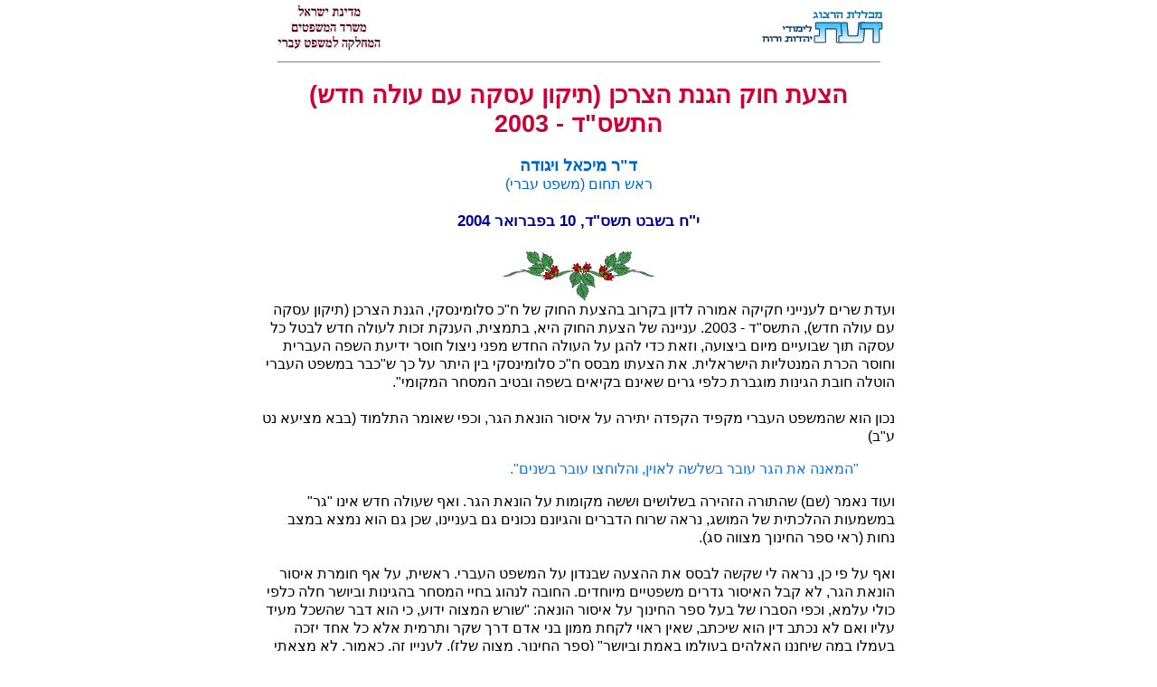

--- FILE ---
content_type: text/html
request_url: https://www.daat.ac.il/mishpat-ivri/havat/26-2.htm
body_size: 2027
content:
<!--
עיצוב ענת  19.12.05
-->
<html>
 <head>
<meta HTTP-EQUIV="Content-Type" Content="text-html; 
charset=windows-1255">
<link rel=stylesheet type="text/css" 
href="../../daat/kitveyet/kitveyet2.css">
<title>
הצעת חוק הגנת הצרכן (תיקון עסקה עם עולה חדש), התשס"ד - 2003
/  ד"ר מיכאל ויגודה
</title>
</head>
<body topmargin=0 bgcolor="#ffffff">
<div align=center dir=rtl>
<table width="97%" border="0"> 
<td align="right">
<a href="../../index.htm"><img src="../../daat/picture2/sm_daat.gif" 
border=0></a></div>
<br>
<td align="left">
<img src="../logo1.jpg"> 
</td></tr></table>
<hr size="1" width="95%" align="center" noshade>
<h2><font color="#cc0033"><div id=name>
הצעת חוק הגנת הצרכן (תיקון עסקה עם עולה חדש)
<br>התשס"ד - 2003
</div></font></h2>
<b><font color="#0066cc" size=+1>
ד"ר מיכאל ויגודה
</font></b>
<font color="#0066cc" size=3>
<br>ראש תחום (משפט עברי)
</font>
<h4><font color=#009999><div id=mitoh>
י"ח בשבט תשס"ד, 10 בפברואר 2004
</div></font></h4><img src=../../daat/picture2/flowerp7.gif><br>
<div align=right dir=rtl>
ועדת שרים לענייני חקיקה אמורה לדון בקרוב בהצעת החוק של ח"כ סלומינסקי, הגנת הצרכן (תיקון עסקה עם עולה חדש), התשס"ד - 2003. עניינה של הצעת החוק היא, בתמצית, הענקת זכות לעולה חדש לבטל כל עסקה תוך שבועיים מיום ביצועה, וזאת כדי להגן על העולה החדש מפני ניצול חוסר ידיעת השפה העברית וחוסר הכרת המנטליות הישראלית. את הצעתו מבסס ח"כ סלומינסקי בין היתר על כך ש"כבר במשפט העברי הוטלה חובת הגינות מוגברת כלפי גרים שאינם בקיאים בשפה ובטיב המסחר המקומי". 
<br>
<br>נכון הוא שהמשפט העברי מקפיד הקפדה יתירה על איסור הונאת הגר, וכפי שאומר התלמוד (בבא מציעא נט ע"ב) 
<blockquote><font color=#0077ff>
"המאנה את הגר עובר בשלשה לאוין, והלוחצו עובר בשנים". 
</font></blockquote>
ועוד נאמר (שם) שהתורה הזהירה בשלושים וששה מקומות על הונאת הגר. ואף שעולה חדש אינו "גר" במשמעות ההלכתית של המושג, נראה שרוח הדברים והגיונם נכונים גם בעניינו, שכן גם הוא נמצא במצב נחות (ראי ספר החינוך מצווה סג). 
<br>
<br>ואף על פי כן, נראה לי שקשה לבסס את ההצעה שבנדון על המשפט העברי. ראשית, על אף חומרת איסור הונאת הגר, לא קבל האיסור גדרים משפטיים מיוחדים. החובה לנהוג בחיי המסחר בהגינות וביושר חלה כלפי כולי עלמא, וכפי הסברו של בעל ספר החינוך על איסור הונאה: "שורש המצוה ידוע, כי הוא דבר שהשכל מעיד עליו ואם לא נכתב דין הוא שיכתב, שאין ראוי לקחת ממון בני אדם דרך שקר ותרמית אלא כל אחד יזכה בעמלו במה שיחננו האלהים בעולמו באמת וביושר" (ספר החינוך, מצוה שלז). לעניין זה, כאמור, לא מצאתי במקורות המשפט העברי סטנדרטים מחמירים יותר כלפי הגר באשר הוא גר. 
<br>
<br>ולא זו בלבד אלא הלכה מפורשת היא, שהמתקשר בעסקה אינו יכול לחזור בו אף שהוא פעל מתוך חוסר ניסיון. כך פוסק השולחן ערוך, אמנם לא בעניינו של גר כי אם בעניינו של אדם שעוד לא מלאו לו עשרים שנה, שגם הוא נמצא במצב נחות בשל חוסר ניסיונו: "קטן שהגדיל... <b>אף על פי שאינו יודע בטיב משא ומתן</b>, מקחו מקח וממכרו ממכר ומתנתו מתנה במטלטלים" (שולחן ערוך, חושן משפט, סימן רלה, סעיף ח). נראה אפוא, שהמשפט העברי מייחס חשיבות מיוחדת לביטחון חיי המסחר ואינו ממהר לאפשר ביטולה החד-צדדי של עסקה (וכאשר נראה לו שיש להגן על מי שחסר ניסיון הוא עושה כן בדרך של ביטול תוקף העסקה מכל וכל, ראה שולחן ערוך, שם, בעניין ביטולה של עסקת שנעשתה על ידי מי שטרם מלאו לו עשרים שנה, כשנושא העסקה הם מקרקעין שקבלם בירושה). 
<br>
<br>בענייננו הדבר קשה עוד יותר, שכן הצעת החוק מבקשת לתת לכל עולה חדש אפשרות לחזור בו מעסקה שעשה במשך שבועיים, גם אם מדובר באדם המכיר את השפה, וגם אם עשה את העסקה בעזרת עורך דין וכדומה. 
<br>
<br>נראה כי החוק הקיים המטיל עונש מאסר על המנצל את אי ידיעת השפה שבה נקשרת העסקה (ס' 23), והמקנה למנוצל, כגון העולה חדש, את האפשרות לבטל את המכר (ס' 33) תואם את רוח ההלכה גם אם לא את לשונה ופרטי דיניה. על כל פנים לא מצאתי מקורות שלפיהם המצב המשפטי הנוכחי דורש תיקון.
<br>
<div align=center dir=rtl>
<BR>
<hr size="1" width="100%" align="center" noshade>
<a href="tohen-2.htm"><img src="../tohen1.gif" border=0></a>
<hr size="1" width="100%" align="center" noshade>
<br><a href="../../daat/mahshevt/mhshvtis.htm"><img src="../../daat/mahshevt/smachshvt2.gif" border="0" alt="תוכן מחשבת ישראל"></a>
&nbsp; &nbsp; &nbsp; &nbsp; &nbsp; &nbsp;
<a href="../../daat/toshba/toshba.htm"><img src="../../daat/toshba/stoshba2.gif" border="0" alt="תוכן תושב"ע"></a>
&nbsp; &nbsp; &nbsp; &nbsp; &nbsp; &nbsp;
<a href="../../daat.html"><img src="../../daat/pictures/hafnaya2.gif" border="0"></a>
</div></body></html>




